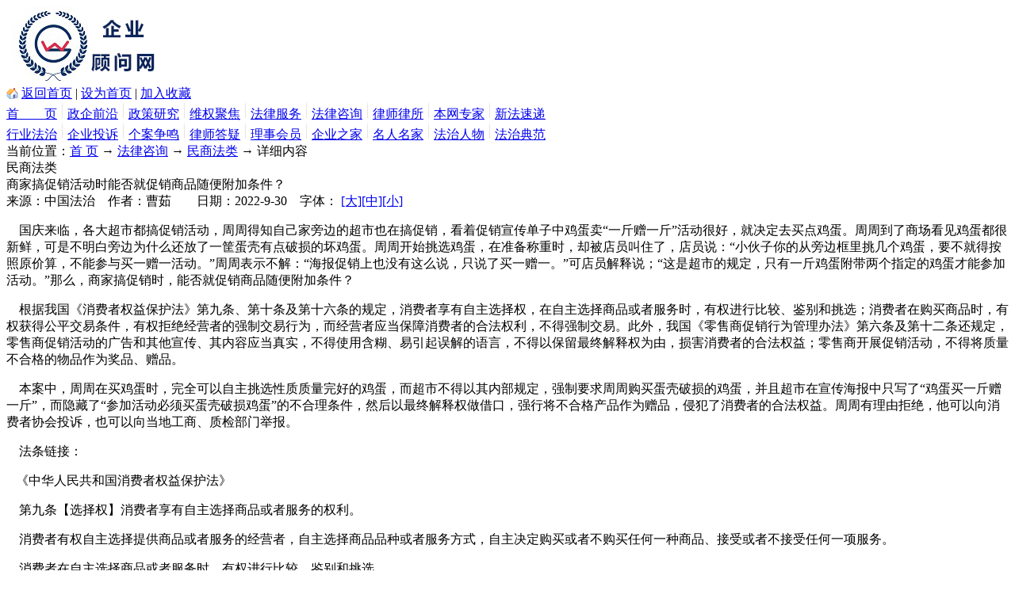

--- FILE ---
content_type: text/html; charset=gb2312
request_url: http://zqwgw.com/art462801.aspx
body_size: 22919
content:


<!DOCTYPE html PUBLIC "-//W3C//DTD XHTML 1.0 Transitional//EN" "http://www.w3.org/TR/xhtml1/DTD/xhtml1-transitional.dtd">

<html xmlns="http://www.w3.org/1999/xhtml">
<head><link href="App_Themes/SkinDefault/StyleSheet.css" type="text/css" rel="stylesheet" /><title>
	商家搞促销活动时能否就促销商品随便附加条件？-中国法治
</title><meta content="企业维权,法律法规,律师律所,企业顾问网,典型案例,法律顾问" name="keywords" /><meta content="企业维权,法律法规,律师律所,企业顾问网,典型案例,法律顾问" name="description" />
<script language="javascript" type="text/javascript">
function ContentSize(size)
{
	var obj=document.all.BodyLabel;
	obj.style.fontSize=size+"px";
}
</script>
</head>
<body>
    <form name="aspnetForm" method="post" action="ArticleView.aspx?id=462801" onsubmit="javascript:return WebForm_OnSubmit();" id="aspnetForm">
<div>
<input type="hidden" name="__EVENTTARGET" id="__EVENTTARGET" value="" />
<input type="hidden" name="__EVENTARGUMENT" id="__EVENTARGUMENT" value="" />
<input type="hidden" name="__VIEWSTATE" id="__VIEWSTATE" value="qzDLkzAdI16UGtZ25HsSrXi4hpn+HhkDYRqk8EirFMQffj839pUD+L02iu7q/kGqU2ZP4nutaYVmdbMcpuDYM4NJcULBD9LVaWUrgtcSDMSL3WdaaNTK9tVbMKmGyt1G7K3z+74KVMe9CC7mTvgSblmfodHHLMnzCJaD2Y0dw/F/6ZfzpFFLiLPf/+bP2VAPF9zlHW4EsEw9u1sFFDPDcgUrpavk7ruv1wzXNTSP1GzsWY1Ir6pXTi1+o8dM3KM+74ZYqcfhYneNLdJ5/E/UfKAogC+a5oVz/mG8yYAiCtCbu+BsESknp+FWbZDH6baY33LcsrywEzzM2Q/y5Ai/NG31C/JaGy3ALJ/LUTUWN7GXjMhYA+GEa1VjqtypzIH81wsycw0+RJVevfxssL7CjMb9U6f+HHMjXkTQasZgBXbbXyrvpvUFM2STuM8lWYnD5Nh9m39egx98/78rP5LWjr5L9vwCa2OevcJX39mWyGwOr03T2KDPGgItuIV5OdZceIWvNkCnjNkP5RTocVQJ8G7dRVIM1k4b/yVAsAGMOmOfQeCUvN2JpjaFH2xOMKNMY3oNiSnb8ycXZGch+baB9VyTFIovf9msQGS2DpOKsP8WrMS35rzhkauJ1WiHMyn/W1dldTscHteLREsvtvCPvueIzKQtrJ/[base64]/Tda9hVwYY4/8flYs1wn7Hg6TvHqN+pTlXVPyOQysdsAdHIcJ3y/JGi4e5TFZYHzlgA7X6UGkZpZlWQpvY+8aRYYxDUQE9oH/YkPd6YlBu44tZPoq1URc10FLxNSZhnJn1tSymxgN6VLtzGLfDWwDl6E9hgu++b6aPFG4Yu7CZrtmskdAj79s8BqNHBuPW2dpReIx/i27lRKhNUfj2IqHRj8HP+a0d16rd5M3n/8FPlTYW72TRu21caPMNn9cemvOjDF8VDSZTNEqO3KWyeTxzuIE3J9mBkOTHRNjcfTKdRJ+W+Lci1n9pGMzsso+cbHOB/TM6Z2qTyEsl/lYKo4cDX5z5B86DpABQadEKDhIXSn6dtNXxUla3rqqtpNPHAlTRnLUCGVr+qKkdIoTQBo6pj8UBlmmkPYCDZj7PPNjUx04AoDeFulh9JMtl+AGmgg/XfpG6oQ/BLmirOxOZkP1DOBz0nJtZvjz+GoXbS/y9tQQxPJajT6IkMNUsfwgHMPDIRgM9KC1X76ZQ0iKc+0zQ3CajnIGEPo26o6fgatyTpMjvHNKmfnrPJYehhKYmeaARu900JYoUmNUj2pTpXZKZ6KWlGAZ4ZCRi1HUtjbD5EtA8TUX3tBJoo/+0fqNSqw99Nx0EnqILr8t4usgs3wE725H6cUULYKQtzi0G2cCLmDAugy327A9HSJoWpuxfBToP4FlSeTzK6wGUWeSa//vPuVpwxGzKirOOs5ampEImkHqC6YGbYLwyZVeX3hlXrhDV6mu7Qz4xDpxhDQoUyXjWTl5BCL85Rv6ud9LSo07ORiAWNM8CrEfSb2uAq9pYo9vJ9s9LafcynA2i+w4sEb1vbek4cutn79HrixrenAfDy8QRYu+B5rOufFxD/6MG/Naqm229Fj0uM2tMLaPiZai85qFDTaJPDhL/nPf1l9mpdMuPWu+isMCduvskf18g91tpIG26eATSi8RaDPryk3Vnps3MYWeIaUUTKaYEEuV1Fyie8mun1oABFn4JNY71UcoJNDHC4dnFzIyhxZsYS6pdCX/u8Gat6QOqAbHwGtDsBJd7ZEndlylSmQ+lLa2OJJxTYjT7y4GH2cMx25hazaExv5UsLiipoNS+4WWxB2La0JgjsbEasHi3bUxnvM/QADfplWJKj4YHJC6R8da5UH2mqbanZ/zaSmEofCDGMfyzcSncrlKO2WtE/AA190E8aNjtl0ud8zS10OFqbQP1ZK07Qp4A4HsirEi9OCCaBgvpOlL3/AX1Mwzcy9KasZKxnlymVklKVB71cKmN2NaUCId9mAF4Iz0YKUw7w5NcVKY8n4UU5YqCIxkpVRpuK6dm5kUGS8tY6m0VU/0hn51YocX7EBsbCCNy6ZmG4Vjqd59ZP5OcAgxz17GMHjxstsiC1vm392SnH0y0WSPWa7hRKepk9rIW6jx/[base64]/Rmma9UhUtyxnQt0UUN5OhXSN6xiPxMDdQz3VhpK1PBE6zXrYyGSOTqPXDpeAUGutaJMNlzdSYQeX6oZqIzbwdZ4cIUYIGsJTtQXVEWDBP2TrKued7FvpUiVsiy6Ab+dpOhjvRho1/[base64]/Rm8/UktZ6nq1OFx0bS+Zkg1K39R7vFdxwrJaZylEb1JCQfzBEx0fedbTHPBlFg91Hw1Aqw1mWQI2uxlRSPvCCndAaZ9OxkXmQ/ilw/CrLd8GgettqpUAtcG4KU2nv8gHELC3vszVoYx2R3ocTXyqTlV5wi1g7tJIppHjLTZwisqyRw0QFBk32mtlmjACeN+/0yKn+gZuebw7PBMgtSTQqJHdjm+XXj+4BH3u0zDga+2XLfzZp3qP5YzR16HbtkReadDRKKuWT0THF1SbM4d/WVWmyyqx2+mlHQHSq6BJdB9BJVc4skLQQKkwHkvysh4rzFAcnBAHBJBY9/YXF/CNA18a4y3WczQJOVQ3NtWVHIobJys/LHtK+xWITW7EOqSntasRi39vzcpwPGSHQim2G1ThpPOser9d5mj9NnqtDAjSyf0eUBrbcGL+9+ttcHmr1AqAzoiK4IqMTzH1L0SRvnvgqBKcprqRx6zLioFBJTZ9kcLHVy7CkcMrlVD1mLLUnTSUKFXhhamQ1cf45m4v8e7Owc14c/zhrfXcqErhxFtUQKNAvDMTllkQXVQP6NHuEAyBUuUSNPscJqRXJze/uv4E1g9Vuh4AbIIArPEcQwpmu8bKxC2uK9bLHhEPoU6t0T1Lb+lyy1ZZu3C9Bah5mz5M/f8CGIrhTjkTTMSTUtaDUXAFzfehaNZIiQU+0CpgEjVuH2YFYTVaMRdIz2sTFX8yttjrwqyinE5LaBxMQ+bG4rKBdcLBYQ7GK7dT43b/gv7WDM6BOLzNnNNy8sF13ToItpMeElWKn5d0qXeqtIjvfEeNyOIIC+OSYMt7vhOeM/7p8Hc4JCXSytACi86AyItkAI2v1Y8e+eCJ9cOJLjs3voTTI5cHio/[base64]/13JB6SbTpsQfGJFYOfOhqHVG10nR/7cxGiKVNGHQTgH89vsXGSl6OFpttiixY72dqI503NzMu5ho3wwjYyBgnnXXO9LsFyd4ICGYsdeYqPgB1in+l04ucWwU1euAtYA+CYC+FWekXLZ32fwqGjEELZAAdeJUNV8Bh7FlRHzlyqbTg6BHqN/z4shg9Zry2YXRNy17jhasHLii//SP9C1rLtZj3tbkL14RLaiwE9dQFGebSni/m2WpUnDoGbGO5XPjVxu59Ta4Y2LVHZAPukmmggnrVEKhqwHVOgfV3AOFtKi737GjTbfsK1pDSp6ag8iekPTpmHqbkQdKzW1dEbTOw2Sv/WiECwskRM8HMMKBuh7iADRTlL1hSdSBEIlhcUXwYskfqBDkNtAPe+bEjbZ4/b5kucvhhmjigEMWoNPIKMbzRihLNbwUQiShYz22w4YtLJh0v/vyX7oY536RIC5RFWuBhbuaQ/Zip8kfVzD67Rbfa3ezMGK5WBPa/OL4s8RLPHx0GOSA0260m/ssxVLijI17F3GDROWRhp7KvLPw/MqZKi4vrXYkKb1wfhes9pbm/JH2hM6bu+AzLlWu746EzLSwLndCu37MXQ11PYBnhOkLGA4CaLep7pCUVkx2uHURWZg1Z9lMYroHpDFGaiVqQquowByiXSQBpimuflWWbkMxRIjijUsX2lJytOi4zDe66QB9ZlxPxTsQBF6BRxB9WA9BLMAFF9Fz3tKRkY7pEYo9J3QLjYLd+8ch/O/3wx6yvd6B+cJuZCh7Iq1QOxP6dpF1DAhCRs+RCjGbdMC3Gy7iOk681We8wyzd7Gxvj+7OEr2ydM5bJ1B2eh2o/bN54uyNKNxcwqF6IiebKPjbvvnbNGKGLNqa5Uva1JKm/W8+u3435vQGCRTXXbKFd4XuHFPgz1UIjjyXwDEZXhaJNtZPycj/cpsqDInh0wbEIny1wGPj4lTIaE5A16MkD0yXqyyhHkKR0+AcTI1EzL5qKWjU7K4qaToB1aI5X0/JpB18JGAF1WaaKixhvtOCiAdHUlHE6PUcQrYe4kKx1Lo/tXs6XAlebPZ1coXi2Mxnqk6KZeVKVQpekWiiIHnwyfGvMah27Wb6x8fE9afw2eTykbqtOuwuObmmRweM/z8e67paHAkU4kFvQhIZJH4LB57bshLPnquPF7eM7j94lT0I1lwrBNqpc07fi1s7Y1lVTlR3BHYA18lHLJY51Pl9Mol5PAcwzeUpQwvoMUve/crQllFOMNEftnOXkgsydzfMBTxIyb5dDvTu3TcbaRWsbtgSQeVHyQRDz/KPO5reMu8SoIOE6WGhtujDqhAjZj6+SwwAHxXzbO0Vw6vVHEAncE/3G3iGIBI28KxVFxMzFKupeBgl+5AmRY7Fr2YqKWl46opv3GIt7BA6IB9aGSf9ubUD8EVVkzX+BsVJbMv01X7oL9eiqitlFqXWx8pSLiAYcQGdQWVCoOnZdtL/LDWH7tipTCEXrawhl9yywgRG2EGxdFdhJpqxdduwUHRxAmB4Oa9gF6Plv+/pnbK0aHqv7lPvZwg5R7Dci3MsdXk5rD/LUSd48Ja8jNvRsGIZH/ZbcRuB+UwnYuJVSfgKAWBX82i2KHFiFUGczrWkHLQQgYapOt5GeJbaEYG5isWDGDGBAr0S4lM4ZKTl8iMOklgeaLjncchJCcDqqUCXDy/SJCOYlITXcsnJFmuiNKNZfspn9ZSiplYapEXxf9Zne4uJJ3dQ3J+M4qZ8uGgLQtgif7iMQilxlgn6itDsDHfREKB138BQNDdBM/Q15H9/jX9/fM5J3KrA53ukJhPEPbE0KSg+vD+R837ZpXIhFMAvYIfKjbha/1clk7tQMxgUn71nt8yI5IexnukBnGj7xPBEiIefqu0nP6tIAjGZGQMmGbOoK6YphkqWxuvAFMoQkWs+AsGTtHZXt7KGZLXEfccbmn3wtBWYNxtbEVNZTQGk1/mYOF8pGxkvW+MPH/4Bo3RBq/JMbMKX0fxs049wpBM67Pr0JzzcHosc+99cTq3WEUM0Db4cbD3hQcxGKOL01MEsZ/16yneFSxOZ9B+aRF24s2Hh6vGqRxzv/lak3Kt9JsbcXrtjgWLLY0kiGoLFJR24CMDXuBh4eVad3zkFh8aqfybsbv/Fe3gf95d2y3vfMg9ATbijkQeNzoGaf6E8VrecJTzS9sRaF4lWUujTUXpmKkB/z6IDm0Cl21Ig9MDVKc2pgLMbMM0H3wCazYC9iORT86Pt+PRFKxnhCIs8sEw26XbwM0zgdaUYB9PXL3/SwBKnAchNYJoVzLSeacoj36YdUDCgQsgtLbWJgw5ztbuOiOaIbpNsEY36awUdQexczczSnP5l7JWYaU3gJZ5EMyogi3/[base64]/nJP3g0Hfy3qwHr+7h2aRsWhBSHtLps8kbJzcHwA2yUs3rJ7FxtjCB0i3u5MZWIdaTdvhYfxKLUSCa/MZ/[base64]/WecSk4bOnCOSgRngmKYFGXrDpE9Wn5rG5esWt0QCQMIbwx/G34Ex3FmVRyZ6ITt1R1W7Gbl4osCWAfwcl/tTm7tLbwYmRSBKLQeWcouGrnKTXfL7gi5LmviYJKYTizYGqhPUC869Uqs3CWqe/wlgUQCSs6RXuFS01l0i3EDEK/nmaO+hMLhtE93mQm3ZhYrpdgf/N4u88nkTSvqu7Yhsd2YiduCR9e1lLfU/psgXyOwT+Uqtxp5e4CC/FU1KwD0sZ8ipo2/W3Zv/O+fx6V0qeMQs/oD86B9/6twCKHAFZ+T2cE39mNI7+p6oUIuw5rghgXSqwoFx8Clv2AcngNCAhAqu/7+W3H2WR4duVuHs6nBHiP+tu6m1ZbzwmWlMGRm9WC/zsgOqVLJy0T2tXHZti+QG/2I/A6a+NWfyLz21f+9XDhHMMDuKBa2ySVk+N7hyvmlFLULE+DXalq7WglcIkUJIkiVCI7SBaGRKFz5/OoOfVnQ/KhZ3qhpD5MjQOkCb6vWX6BvzUUh7ewNPlGM4WSc7c+cvLvGdFWMaG6D5fYADPK269Wr2eqn6wlmsUUN0vZnz2XnbMFzbArdJXUk+QkzNIeDhlIOVmO9hlBq9VWk1I5U0r8cp55IpBFuXNVsKL7mRgQ9uBvbIp5tZHsBRsw2hgtTG4eCv6/MLtUg8UCZ0yLu2WeEgfn56D0nq1ZPtmzeFHwCTu7u2Roai2gLxeUIcd3F12ggPclWgZO7gmfPQ3rx/JdusLQnrii8hn+uUgKCbr4lApMAlmjQKI61ruOQrLNAV1Bsz9ZtjnFmLDrYWGUYXTKyDqQMSMH2eu/rWFvKcec9Qwi4QbkaqhoWiub/+WOONrzN4EEJRovrp63w3KT7jX/ucwBVdEs0eN5Q8LFqbGlqDX267RAwpME5GHoDxfWnJ07XBIhPwt02WYlhit9Z3ujLRzt4MurLhJSI1uILNFCYOFEe+f3CVRrSx0HrRXtCfvE9QKuAftQXbimYkY/ki873F4UgZm3OcK/OHwHueJUGa/QbKbx28Y/eqRE64XtVzOq1THGX/y+iEAoFgY9PALAdk56R14fCLjSSuYILxSoKChmktU1mvACfac7nKldhaoww3eWnsZaZcQtZbwnZcRlJeeaXSKn+JurTKAF1wR42z8f7JuMDaQNFl1qbpvwVmSaKeNxEGS64NhFpeW4NBvBojCqz70EiJ4qYU01mO9zKmh+g6Ho3mx/0d7c7FEbMtJ8W5TEc2uNy7Jct24eqCfgl+UpR00Nwzv3eZkWJvm+4kjlgAEOsjIQUfn0QfaPJoDGBxeJA8vW53CZtLkVwn77+4UY8KwsZed/KYjyjXmVGuj8BkmrD1YFlJkCnY7dEzPY1IjE957SvjxbOF9u+SlOzDtHBpLQ0fi1dGQ8Ltgi8/[base64]/[base64]/0xrnih9CSEQ9R7HQRbuGtCO6dAFujWn+jKaxJfh2QNIstrWfatgxU1L0ZRhiYqpF0CCVFME8Z43CFvVz2TY/Cb6xkOeO7QAMQ/AAxjV+QlHIJgRoEUIXJj3b8ygnAyufkc159ePX9P1ruLEY5usOlymSLdnn2pKiwLyQkRbWqG/6kymD2wK1Sm40Ujc/LD9pz+PI53NbGLv5XeJSRd04UX0tcpH1odCtmk19bX7TdWlrJf1oNXNGW0QCUwWjAEcePB1p4+h+jCT9RcTiu18EvZOaGEoEo9RLv7+sY/sypPniegR2QmIqywmWA/u4tHuDADXvsePHWI5t4uAV4JgvvCV89+H/lQU1lYNm8m/B1gEg/K/YF4MFxt5I8ctWeFGpo4oQ0A9GSF8HPSwOOAFgT5XWqndxig6ciBRmBTMqBPVxE/I3qvhayBZq/5JO2rLXAL39Xvsclfg0EHTrgOM2Hv28DZ07fRkPZQ9qpQN1oLKC6EsdAGYps0hMaxFfIQNAjF3DgikvPWIelZsvbEezrmUJ1QNWQa28lkzvUg6ruByVUrr2ga6e2+/oixwr1Q+nXDJp7yan/8htGGxrVak6sRVZcM2mRo85FH3k73WyYEwFl2Go7MiVnpoYr2tVs91XqEkoYrLE0Th2uCjmui3dRHTnMhZIVyScHDZeoCa2Oy6p7XLHr0VsGiYDr/CwlEIFxzCYbaXPllojmbfnLgfyKcRBmnioIXqgjA2uXngwUKTTjcgCnr2UFzuiFsYRuG1+nRHQCCXfna6hDBCSODdeQEcn7hMal8bXele9d0EHvHHpmZBWnh/[base64]/yoZjo9e7sSH49bl+CShOu+AMMbTFNNSUecmOpriWJrRig3FT0a1iSBcU9LKbyuUU49r8stJKO4qi7R3eb1VNcBGA1fi7Gre1lUxF+0XiK7nGJaCvCqqepAOPYcKdU8RfDpQxAZ9sXvOseHLN8OF1ERCv1XxRDQED02qGZ4IT4lj80JM3nkuL7QByL2mw/zMf1/iKPE8KYqvqrANOqOJ6N3WSzumy5/KjucQk0kMFiAupM2MR7sx7i6UaTtdWA67EGXXXuU62n+zFRYN46Q98CQ+3Qd9S/YqC53Op4baeNKhEzT4pIwLDAI1SbppmfEXdXYx025bkAvrT9vEhIh3RpI7J56b2pLZx1zJpKEhyNwbksQ+E4c3Wpo/rxxcVhTqeVpT6stP5KQLVyBuDeT2aGZhyggHOL06IZIaD4aVntl4WBZHCw+cBG4fDbN3eRgtU9lAz0oNT8dueOuseZYzeHIDox1dl2P5CWRfP2XgVr9XhNrppy/gpwQxsAOFzyKAavv94CN9vqHs6iyMw/4Yr3zsvYnZrY9f3NWnIzUHd72C1+tJmffagQJ/cX0KwSmQRYybfAXXsxZncSd1TVxAfOw/IN/vqeiMiaWoOQGqfSOitXSixLOm78gG7fbSg2JV773euio3uTQb7NtMXApDoAyhn1AZe9ec1xaoI/ZjRu8/ZOhcgJapEeqRtZtdD9Ro9lvly1tse6YHhV49b6mOuBGoXHf6OMM0AW9nFiNjJJ7fw+s0+WgR+4dL2nOikFJcFXzR6YXHbgMy5ZCDE+26UyIdpZJaWqa3ZSCwpc9reOFHgCVp3lWLC02aF+wtRt3XJLrY8W83VlPB3xHvSs57v4XhmKT/qWkqge4GFZR5ujpekhLs2g9YobuolQNnpXMccf6Ujr62/Nw9oN4osdLPSitzGE7PGdoxTWE6MakUrU8d834PFTBLxVxfClknCA3YbOCVSiJ2EZFioC5FasTRgwFNBn/XHmpzfLAJU+hSuMVdm90MDZTihNbqfcTzcXV9JWYkguaWr9oCDDB9k3UqKqNEx6aaqkoI6ZCXk7m+n1BPVNMXj0iashOPZqrwnUIP+8YaLrm+iFVI4I72/tzIkYuX0JhUYxWqrthyDhaVMySECRt/bSCCG6k+PJrq/SGOmhpctJSKVQLD8aLIpqTKmU+B7YHwhr91QcHDAy4iWTqT9l1nmIiqwqfFVNSiP/OJ5d0EPkkNm6ixGY1SLAAIbzxF4dAl8b/XQPOZ9y2rZPDjTDrAZeSw58wW7TLcVxDj7IO1Ii6CfzMouOx7pGiSzjQ4KgyzXoLbzGW55fp7YYPgK821rOqb2Vhq5gpNsK4c3qsqcspcKFfRj9BQJOuHWquM0RLha371d+XM6g954VpebeayLdUZM/1P6BK2ya5ES5EAF/yLtyfR7F8f42E6Ff3fyaDTYklF28Jgx/BFcq9rBllw9PV4zF0JPsEB8RitcOrE0ipfSmzp6MXNEH9oGoJBYL/0xLeyTSbWhKEmabfrMy/[base64]/v9PhscD2OlRwcWFzrdfUPrFeSdxUNdV97uSEXLeQiNMS" />
</div>

<script type="text/javascript">
//<![CDATA[
var theForm = document.forms['aspnetForm'];
if (!theForm) {
    theForm = document.aspnetForm;
}
function __doPostBack(eventTarget, eventArgument) {
    if (!theForm.onsubmit || (theForm.onsubmit() != false)) {
        theForm.__EVENTTARGET.value = eventTarget;
        theForm.__EVENTARGUMENT.value = eventArgument;
        theForm.submit();
    }
}
//]]>
</script>


<script src="/WebResource.axd?d=xMde5uElsgdKZ6Of8pSpBHrqYT47h7GcEtG94ZDNRPtAsacRYbCAb3Qt0hAUVTcC065lcjRJToCSSeGnjVfGHP3rIeA1&amp;t=636271959297880478" type="text/javascript"></script>


<script src="/WebResource.axd?d=8Ts8T_4fgKDbpAv7XFpPeaqvJOZUt-SttmIcm9FkcvwbLYES0wD2hnueGl97khKaXXpBjdr955ePJpSFaW1VklQutBg1&amp;t=636271959297880478" type="text/javascript"></script>
<script type="text/javascript">
//<![CDATA[
function WebForm_OnSubmit() {
if (typeof(ValidatorOnSubmit) == "function" && ValidatorOnSubmit() == false) return false;
return true;
}
//]]>
</script>

<div>

	<input type="hidden" name="__VIEWSTATEGENERATOR" id="__VIEWSTATEGENERATOR" value="CC0DB3B9" />
	<input type="hidden" name="__VIEWSTATEENCRYPTED" id="__VIEWSTATEENCRYPTED" value="" />
	<input type="hidden" name="__EVENTVALIDATION" id="__EVENTVALIDATION" value="plWm17gfwetZ9Cway+EnekZxQ07t0FJIyWG4p5fEsikI/AiwsS7uffNp0AJJJxpRj0RmNT5kdgoH1BZ25ENOsSuNNpSxXzyioApvytxjIp39f7+mqqVjR3aWFAqzJs5Jeg191N4wdxNt5f4C9dzmGx7KkP9uhpHKykDkC/2bNQYNejywfJWFXyBhsRyszEo1E8FgvtPSvt1UC2sv4TfLmNt0dMjXn9vvq195zCfHJgh4x2p9KFOPNeksUAy2pgndhrxuKgYidqgpDKVpyXKn3tiDJ9/PrFmLowRzIeb4j0FuawR20k07FXqlMVxntyPzGyYk0gtFd3hMpvyE+jscDq5dwHZf6zdcYTRsx6Z4ldLbD85h9TnCV8wcaWx6aEmK26e+8rqgwHtHBAzn3GJgh+HstMg=" />
</div>
    <div class="bgBlue" style="overflow:hidden">
        <div class="header">
            <div id="logo"><a href="."><img id="ctl00_ImgLogo" src="Images/logo.png" alt="企业顾问网" style="height:100px;width:200px;border-width:0px;" /></a></div>
            <div id="menu">
                <div id="menu00"><img src="Images/ihome.gif" style="margin-bottom:-2px" /> <a href=".">返回首页</a> | <a onclick="this.style.behavior='url(#default#homepage)';this.setHomePage('http://www.cermn.com/');" href="#">设为首页</a> | <a href=javascript:window.external.AddFavorite('http://www.cermn.com.cn','中国法治')>加入收藏</a>&nbsp;&nbsp;</div>
                <div id="menu01">
                    <div id="menu0">
                        <a href=".">首　　页</a> <img src="Images/line.gif" />
                        <a href="ArticleClass.aspx?classid=10">政企前沿</a> <img src="Images/line.gif" />
                        <a href="ArticleClass.aspx?classid=12">政策研究</a> <img src="Images/line.gif" />
                        <a href="ArticleClass.aspx?classid=11">维权聚焦</a> <img src="Images/line.gif" /> 
                        <a href="ArticleClass.aspx?classid=16">法律服务</a> <img src="Images/line.gif" /> 
                        <a href="ArticleClass.aspx?classid=26">法律咨询</a> <img src="Images/line.gif" /> 
                        <a href="Lawfirm.aspx">律师律所</a> <img src="Images/line.gif" /> 
                        <a href="Professional.aspx">本网专家</a> <img src="Images/line.gif" /> 
                        <a href="Law.aspx">新法速递</a><br />
                        <a href="ArticleClass.aspx?classid=14">行业法治</a> <img src="Images/line.gif" />
                        <a href="ArtWqjb.aspx">企业投诉</a> <img src="Images/line.gif" /> 
                        <a href="ArtCase.aspx">个案争鸣</a> <img src="Images/line.gif" /> 
                        <a href="Answer.aspx">律师答疑</a> <img src="Images/line.gif" /> 
                        <a href="Member.aspx">理事会员</a> <img src="Images/line.gif" /> 
                        <a href="Article.aspx?classid=2310">企业之家</a> <img src="Images/line.gif" /> 
                        <a href="Famous.aspx">名人名家</a> <img src="Images/line.gif" /> 
                        <a href="ProLawman.aspx">法治人物</a> <img src="Images/line.gif" /> 
                        <a href="Pioneer.aspx">法治典范</a>
                    </div>
                </div>
            </div>
        </div>
    </div>
    <div id="menuLine" class="clear"></div>
    
<div class="header">
    <div class="container">
        <div class="divBorder6">
            <div class="content2">当前位置：<a href=".">首 页</a> → <span id="ctl00_ContentPlaceHolder1_lbNav"><a href='ArticleClass.aspx?classid=26'>法律咨询</a> → <a href='Article.aspx?classid=2613'>民商法类</a> → </span>详细内容</div>
        </div>
        <div class="divBorder6">
            <div class="menutitle4">
                <div class="menutitle21"><a class="menutitle"><span id="ctl00_ContentPlaceHolder1_lbClass">民商法类</span></a></div>
                <div class="menutitle22"></div>
                <div class="clear"></div>
            </div>
            <div class="content1">
                <div class="title"><span id="ctl00_ContentPlaceHolder1_lbTitle">商家搞促销活动时能否就促销商品随便附加条件？</span></div>
                <div style="line-height:25px; font-size:14px"><span id="ctl00_ContentPlaceHolder1_lbSubtitle"></span></div>
                <div class="title2">来源：<span id="ctl00_ContentPlaceHolder1_lbSource">中国法治</span>　作者：<span id="ctl00_ContentPlaceHolder1_lbAuthor">曹茹</span>　<span id="ctl00_ContentPlaceHolder1_lbCount"></span>　日期：<span id="ctl00_ContentPlaceHolder1_lbDate">2022-9-30</span>　字体： <a href="javascript:ContentSize(16)">[大]</a><a href="javascript:ContentSize(14)">[中]</a><a href="javascript:ContentSize(12)">[小]</a></div>
                <div><span id="ctl00_ContentPlaceHolder1_lbPic"></span></div>
                <div id="BodyLabel" class="content"><span id="ctl00_ContentPlaceHolder1_lbContent"><P>&nbsp;&nbsp;&nbsp; 国庆来临，各大超市都搞促销活动，周周得知自己家旁边的超市也在搞促销，看着促销宣传单子中鸡蛋卖&#8220;一斤赠一斤&#8221;活动很好，就决定去买点鸡蛋。周周到了商场看见鸡蛋都很新鲜，可是不明白旁边为什么还放了一筐蛋壳有点破损的坏鸡蛋。周周开始挑选鸡蛋，在准备称重时，却被店员叫住了，店员说：&#8220;小伙子你的从旁边框里挑几个鸡蛋，要不就得按照原价算，不能参与买一赠一活动。&#8221;周周表示不解：&#8220;海报促销上也没有这么说，只说了买一赠一。&#8221;可店员解释说；&#8220;这是超市的规定，只有一斤鸡蛋附带两个指定的鸡蛋才能参加活动。&#8221;那么，商家搞促销时，能否就促销商品随便附加条件？</P>
<P>&nbsp;&nbsp;&nbsp; 根据我国《消费者权益保护法》第九条、第十条及第十六条的规定，消费者享有自主选择权，在自主选择商品或者服务时，有权进行比较、鉴别和挑选；消费者在购买商品时，有权获得公平交易条件，有权拒绝经营者的强制交易行为，而经营者应当保障消费者的合法权利，不得强制交易。此外，我国《零售商促销行为管理办法》第六条及第十二条还规定，零售商促销活动的广告和其他宣传、其内容应当真实，不得使用含糊、易引起误解的语言，不得以保留最终解释权为由，损害消费者的合法权益；零售商开展促销活动，不得将质量不合格的物品作为奖品、赠品。</P>
<P>&nbsp;&nbsp;&nbsp; 本案中，周周在买鸡蛋时，完全可以自主挑选性质质量完好的鸡蛋，而超市不得以其内部规定，强制要求周周购买蛋壳破损的鸡蛋，并且超市在宣传海报中只写了&#8220;鸡蛋买一斤赠一斤&#8221;，而隐藏了&#8220;参加活动必须买蛋壳破损鸡蛋&#8221;的不合理条件，然后以最终解释权做借口，强行将不合格产品作为赠品，侵犯了消费者的合法权益。周周有理由拒绝，他可以向消费者协会投诉，也可以向当地工商、质检部门举报。</P>
<P>&nbsp;&nbsp;&nbsp; 法条链接：</P>
<P>&nbsp;&nbsp; 《中华人民共和国消费者权益保护法》</P>
<P>&nbsp;&nbsp;&nbsp; 第九条【选择权】消费者享有自主选择商品或者服务的权利。</P>
<P>&nbsp;&nbsp;&nbsp; 消费者有权自主选择提供商品或者服务的经营者，自主选择商品品种或者服务方式，自主决定购买或者不购买任何一种商品、接受或者不接受任何一项服务。</P>
<P>&nbsp;&nbsp;&nbsp; 消费者在自主选择商品或者服务时，有权进行比较、鉴别和挑选。</P>
<P>&nbsp;&nbsp;&nbsp; 第十条【公平交易权】消费者享有公平交易的权利。</P>
<P>&nbsp;&nbsp;&nbsp; 消费者在购买商品或者接受服务时，有权获得质量保障、价格合理、计量正确等公平交易条件，有权拒绝经营者的强制交易行为。</P>
<P>&nbsp;&nbsp;&nbsp; 第十六条【经营者履行法定义务和约定义务】经营者向消费者提供商品或者服务，应当依照本法和其他有关法律、法规的规定履行义务。</P>
<P>&nbsp;&nbsp;&nbsp; 经营者和消费者有约定的，应当按照约定履行义务，但双方的约定不得违背法律、法规的规定。</P>
<P>&nbsp;&nbsp;&nbsp; 经营者向消费者提供商品或者服务，应当恪守社会公德，诚信经营，保障消费者的合法权益；不得设定不公平、不合理的交易条件，不得强制交易。</P>
<P>&nbsp;&nbsp; 《零售商促销行为管理办法》</P>
<P>&nbsp;&nbsp;&nbsp; 第六条 零售商促销活动的广告和其他宣传，其内容应当真实、合法、清晰、易懂，不得使用含糊、易引起误解的语言、文字、图片或影像。不得以保留最终解释权为由，损害消费者的合法权益。</P>
<P>&nbsp;&nbsp;&nbsp; 第十二条 零售商开展促销活动，不得降低促销商品（包括有奖销售的奖品、赠品）的质量和售后服务水平，不得将质量不合格的物品作为奖品、赠品。（作者单位：珲春林区基层法院）</P></span><img src="Images/logo0.gif" alt="" /></div>
                <div class="title2">↓ [相关文章]　　　　　　　　　　　　　　　　<a href="ArticleRemark.aspx?id=462801">[发表评论（共<span id="ctl00_ContentPlaceHolder1_lbCountremark" style="color:#FF3300;">0</span>条）]</a> <a href="#top">[↑返回顶部]</a> <a href="javascript:window.print()">[打印本页]</a> <a href="javascript:window.close();">[关闭窗口]</a></div>
            </div>
            <div class="content1">
                <div>
	<table cellspacing="0" cellpadding="2" border="0" id="ctl00_ContentPlaceHolder1_GridView1" style="border-width:0px;width:90%;border-collapse:collapse;">
		<tr>
			<td>
                            <ul>
                                <li class="li"><a href='art492980.aspx' title='' target="_blank">普法时刻 | 质押的定期存折已到期，出质人可以要求取出存款并提前还款吗？</a> 　[ 2023-4-23 ]</li>
                            </ul>
                            </td>
		</tr><tr>
			<td>
                            <ul>
                                <li class="li"><a href='art484096.aspx' title='' target="_blank">普法时刻 | 用人单位扣除哺乳期内女职工的工资和奖金的行为合法吗？</a> 　[ 2023-3-2 ]</li>
                            </ul>
                            </td>
		</tr><tr>
			<td>
                            <ul>
                                <li class="li"><a href='art468404.aspx' title='' target="_blank">普法时刻 |房屋租赁期间内 承租人死亡的 承租权是否可以被继承？</a> 　[ 2022-11-2 ]</li>
                            </ul>
                            </td>
		</tr><tr>
			<td>
                            <ul>
                                <li class="li"><a href='art467814.aspx' title='' target="_blank">普法时刻|补办结婚证、离婚证需要准备哪些手续？</a> 　[ 2022-10-28 ]</li>
                            </ul>
                            </td>
		</tr><tr>
			<td>
                            <ul>
                                <li class="li"><a href='art460898.aspx' title='' target="_blank">普法时刻 | 离婚时夫妻一方隐匿财产的 另一方如何维权？</a> 　[ 2022-9-22 ]</li>
                            </ul>
                            </td>
		</tr><tr>
			<td>
                            <ul>
                                <li class="li"><a href='art460508.aspx' title='' target="_blank">普法时刻 | 原告已经向法院提起诉讼了还能撤回吗？</a> 　[ 2022-9-21 ]</li>
                            </ul>
                            </td>
		</tr>
	</table>
</div>
                
            </div>
        </div>
    </div>
    <div class="container1">
        
        <div class="divBorder22">
            <div class="menutitle1">
                <div><a class="menutitle">热点排行</a></div>
            </div>
            <div class="content1">
                <ul>
                    
                            <li class="li3"><a href='art597329.aspx' title='翟雅婧：试吃卡骗局：别让“免费福利”偷走信任与财产'>翟雅婧：试吃卡骗局：别让“免…</a></li>
                        
                            <li class="li3"><a href='art598731.aspx' title='肃州区司法局：精准帮扶促回归、安置帮教显实效'>肃州区司法局：精准帮扶促回归…</a></li>
                        
                            <li class="li3"><a href='art599029.aspx' title='朱崇坤：公职人员要高度重视借款引发的受贿风险'>朱崇坤：公职人员要高度重视借…</a></li>
                        
                            <li class="li3"><a href='art598578.aspx' title='多元宣传织密防护网 北台社区绘就防艾“同心圆”'>多元宣传织密防护网 北台社区…</a></li>
                        
                            <li class="li3"><a href='art596653.aspx' title='夏隆：一刀之痛，外卖骑手之困折射制度性冷漠'>夏隆：一刀之痛，外卖骑手之困…</a></li>
                        
                            <li class="li3"><a href='art596715.aspx' title='齐齐哈尔公安：激活战时思政“四维引擎”驱动公安交管队伍提质增效'>齐齐哈尔公安：激活战时思政“…</a></li>
                        
                            <li class="li3"><a href='art599391.aspx' title='深学细悟凝共识 笃行实干担使命——深入学习贯彻党的二十届四中全会精神'>深学细悟凝共识 笃行实干担使…</a></li>
                        
                            <li class="li3"><a href='art599028.aspx' title='朱崇坤：以虚拟货币行贿受贿案件的数额认定规则探究'>朱崇坤：以虚拟货币行贿受贿案…</a></li>
                        
                            <li class="li3"><a href='art598735.aspx' title='李文幸：建廉政之基、年轻干部日常识别的破局之道'>李文幸：建廉政之基、年轻干部…</a></li>
                        
                            <li class="li3"><a href='art596549.aspx' title='楼上漏水淹了家，别慌！维权指南请收好'>楼上漏水淹了家，别慌！维权指…</a></li>
                        
                </ul>
                
            </div>
        </div>
        <div class="divBorder22">
            <div class="menutitle1">
                <div><a class="menutitle">文章搜索</a></div>
            </div>
            <div class="content1">
                关键字：<input name="ctl00$ContentPlaceHolder1$Right1$tbKeyword" type="text" maxlength="20" size="14" id="ctl00_ContentPlaceHolder1_Right1_tbKeyword" style="border-color:#CCCCCC;border-width:1px;border-style:solid;" />
                        <span id="ctl00_ContentPlaceHolder1_Right1_RequiredFieldValidator1" style="color:Red;display:none;">*</span><br /><br />
                类别：<select name="ctl00$ContentPlaceHolder1$Right1$dlClass" id="ctl00_ContentPlaceHolder1_Right1_dlClass">
	<option value="">请选择类别...</option>
	<option value="10">政企前沿</option>
	<option value="1010">　　→司法动态</option>
	<option value="1011">　　→法案大观</option>
	<option value="1012">　　→党政人大</option>
	<option value="1013">　　→社会管理</option>
	<option value="11">企业论坛</option>
	<option value="1110">　　→法治论坛</option>
	<option value="1111">　　→热点评说</option>
	<option value="1112">　　→党建廉政</option>
	<option value="12">政策研究</option>
	<option value="1210">　　→专家观点</option>
	<option value="1211">　　→法治探讨</option>
	<option value="1212">　　→举案说法</option>
	<option value="14">行业法治</option>
	<option value="1410">　　→经济法治</option>
	<option value="1411">　　→工商消费</option>
	<option value="1412">　　→卫生人口</option>
	<option value="1413">　　→工青妇老</option>
	<option value="1414">　　→文教科技</option>
	<option value="1513">→文苑感言</option>
	<option value="16">法律服务</option>
	<option value="1610">　　→普  法</option>
	<option value="1611">　　→法  援</option>
	<option value="1612">　　→调  解</option>
	<option value="1613">　　→公  律</option>
	<option value="2310">→企业之家</option>
	<option value="26">法律咨询</option>
	<option value="2610">　　→宪法类</option>
	<option value="2611">　　→社会行政法</option>
	<option value="2612">　　→经济法类</option>
	<option value="2613">　　→民商法类</option>
	<option value="2614">　　→刑法类</option>
	<option value="2615">　　→诉讼法类</option>
	<option value="27">维权动态</option>
	<option value="2710">　　→维权案例</option>
	<option value="2711">　　→维权行动</option>
	<option value="2712">　　→维权公告</option>

</select><br /><br />
                <input type="submit" name="ctl00$ContentPlaceHolder1$Right1$Button1" value="搜 索 文 章" onclick="javascript:WebForm_DoPostBackWithOptions(new WebForm_PostBackOptions(&quot;ctl00$ContentPlaceHolder1$Right1$Button1&quot;, &quot;&quot;, true, &quot;search&quot;, &quot;&quot;, false, false))" id="ctl00_ContentPlaceHolder1_Right1_Button1" onmouseover="this.style.backgroundColor='#ff3300'" onmouseout="this.style.backgroundColor='#3399cc'" style="color:White;background-color:#3399CC;border-color:#D0CED0;border-width:0px;height:22px;" />
            </div>
        </div>
        <div class="divBorder22">
            <div class="menutitle1">
                <div><a href="Member.aspx" class="menutitle">理事会员</a></div>
            </div>
            <div class="content1">
                <ul>
                
                        <li class="li3"><a href='mb323.aspx' title='宾县新甸大海家庭农场' target="_blank">宾县新甸大海家庭农场</a></li>
                    
                        <li class="li3"><a href='mb321.aspx' title='曲沃县顺腾辉建筑工程有限公司' target="_blank">曲沃县顺腾辉建筑工程有限公司</a></li>
                    
                        <li class="li3"><a href='mb322.aspx' title='黑龙江宾县经建乡油坊' target="_blank">黑龙江宾县经建乡油坊</a></li>
                    
                        <li class="li3"><a href='mb320.aspx' title='刘宝龙施工班组' target="_blank">刘宝龙施工班组</a></li>
                    
                        <li class="li3"><a href='mb318.aspx' title='黑龙江省绥棱县兴林木材加工厂' target="_blank">黑龙江省绥棱县兴林木材加工厂</a></li>
                    
                        <li class="li3"><a href='mb317.aspx' title='宾县宾泓牲畜饲养专业合作社' target="_blank">宾县宾泓牲畜饲养专业合作社</a></li>
                    
                        <li class="li3"><a href='mb316.aspx' title='中和康养（天津）健康科技集团有限公司' target="_blank">中和康养（天津）健康科技集团…</a></li>
                    
                        <li class="li3"><a href='mb298.aspx' title='福建泉州市二建工程有限公司' target="_blank">福建泉州市二建工程有限公司</a></li>
                    
                        <li class="li3"><a href='mb297.aspx' title='北京富百禾有限公司' target="_blank">北京富百禾有限公司</a></li>
                    
                        <li class="li3"><a href='mb296.aspx' title='莆田市日友贸易有限公司' target="_blank">莆田市日友贸易有限公司</a></li>
                    
                </ul>
            </div>
        </div>

        <div class="divBorder22">
            <div class="content1"><a href="#" target="_self"><img src="Images/Adgg/Peixun.gif" alt="" /></a></div>
        </div>
    </div>
</div>

    <div class="clear"></div>
    <div class="header">
        <div id="footerMenu">
        | <a href="Z_intro.aspx" target="_blank">关于我们</a> | <a href="Z_us.aspx" target="_blank">组织机构</a> | <a href="Z_aboutus.aspx" target="_blank">网站章程</a> | <a href="Z_service.aspx" target="_blank">会员服务</a> | <a href="Z_team.aspx" target="_blank">合作指南</a> | <a href="Z_gstbk.aspx" target="_blank">留言建议</a> | <a href="Z_contact.aspx" target="_blank">联系我们</a>
        </div>
        <div id="footer">
            <div><br />［企业顾问网 版权所有］ 主办单位：中国法治杂志社有限公司　　联系电话：+852 3188 0682<br /><br />
            北京联络处 联系电话：010-63469188<br /><br />
            地址：香港九龙旺角新填地街470号海岛中心23楼1室　　［<img src="Images/imail.gif" alt="" /> 投稿热线：cermncn@163.com］
            </div>
        </div>
    </div>
    
<script type="text/javascript">
//<![CDATA[
var Page_Validators =  new Array(document.getElementById("ctl00_ContentPlaceHolder1_Right1_RequiredFieldValidator1"));
//]]>
</script>

<script type="text/javascript">
//<![CDATA[
var ctl00_ContentPlaceHolder1_Right1_RequiredFieldValidator1 = document.all ? document.all["ctl00_ContentPlaceHolder1_Right1_RequiredFieldValidator1"] : document.getElementById("ctl00_ContentPlaceHolder1_Right1_RequiredFieldValidator1");
ctl00_ContentPlaceHolder1_Right1_RequiredFieldValidator1.controltovalidate = "ctl00_ContentPlaceHolder1_Right1_tbKeyword";
ctl00_ContentPlaceHolder1_Right1_RequiredFieldValidator1.errormessage = "*";
ctl00_ContentPlaceHolder1_Right1_RequiredFieldValidator1.display = "Dynamic";
ctl00_ContentPlaceHolder1_Right1_RequiredFieldValidator1.validationGroup = "search";
ctl00_ContentPlaceHolder1_Right1_RequiredFieldValidator1.evaluationfunction = "RequiredFieldValidatorEvaluateIsValid";
ctl00_ContentPlaceHolder1_Right1_RequiredFieldValidator1.initialvalue = "";
//]]>
</script>


<script type="text/javascript">
//<![CDATA[

var Page_ValidationActive = false;
if (typeof(ValidatorOnLoad) == "function") {
    ValidatorOnLoad();
}

function ValidatorOnSubmit() {
    if (Page_ValidationActive) {
        return ValidatorCommonOnSubmit();
    }
    else {
        return true;
    }
}
        //]]>
</script>
</form>
</body>
</html>
